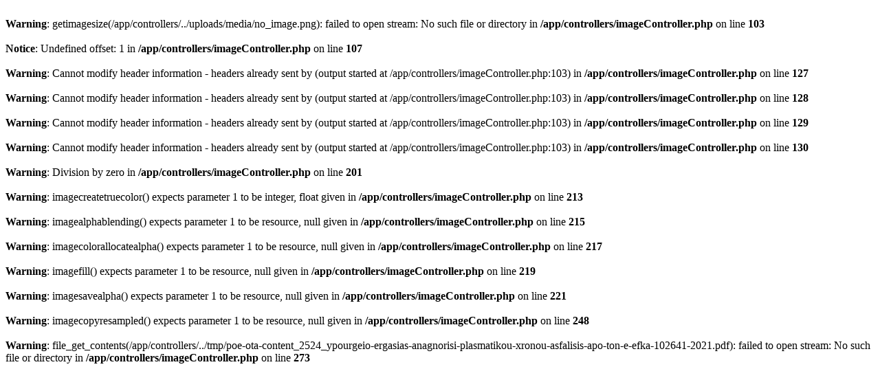

--- FILE ---
content_type: text/html; charset=UTF-8
request_url: https://www.poeota.gr/images/poe-ota-content/2524/ypourgeio-ergasias-anagnorisi-plasmatikou-xronou-asfalisis-apo-ton-e-efka-102641-2021.pdf
body_size: 347
content:
<br />
<b>Warning</b>:  getimagesize(/app/controllers/../uploads/media/no_image.png): failed to open stream: No such file or directory in <b>/app/controllers/imageController.php</b> on line <b>103</b><br />
<br />
<b>Notice</b>:  Undefined offset: 1 in <b>/app/controllers/imageController.php</b> on line <b>107</b><br />
<br />
<b>Warning</b>:  Cannot modify header information - headers already sent by (output started at /app/controllers/imageController.php:103) in <b>/app/controllers/imageController.php</b> on line <b>127</b><br />
<br />
<b>Warning</b>:  Cannot modify header information - headers already sent by (output started at /app/controllers/imageController.php:103) in <b>/app/controllers/imageController.php</b> on line <b>128</b><br />
<br />
<b>Warning</b>:  Cannot modify header information - headers already sent by (output started at /app/controllers/imageController.php:103) in <b>/app/controllers/imageController.php</b> on line <b>129</b><br />
<br />
<b>Warning</b>:  Cannot modify header information - headers already sent by (output started at /app/controllers/imageController.php:103) in <b>/app/controllers/imageController.php</b> on line <b>130</b><br />
<br />
<b>Warning</b>:  Division by zero in <b>/app/controllers/imageController.php</b> on line <b>201</b><br />
<br />
<b>Warning</b>:  imagecreatetruecolor() expects parameter 1 to be integer, float given in <b>/app/controllers/imageController.php</b> on line <b>213</b><br />
<br />
<b>Warning</b>:  imagealphablending() expects parameter 1 to be resource, null given in <b>/app/controllers/imageController.php</b> on line <b>215</b><br />
<br />
<b>Warning</b>:  imagecolorallocatealpha() expects parameter 1 to be resource, null given in <b>/app/controllers/imageController.php</b> on line <b>217</b><br />
<br />
<b>Warning</b>:  imagefill() expects parameter 1 to be resource, null given in <b>/app/controllers/imageController.php</b> on line <b>219</b><br />
<br />
<b>Warning</b>:  imagesavealpha() expects parameter 1 to be resource, null given in <b>/app/controllers/imageController.php</b> on line <b>221</b><br />
<br />
<b>Warning</b>:  imagecopyresampled() expects parameter 1 to be resource, null given in <b>/app/controllers/imageController.php</b> on line <b>248</b><br />
<br />
<b>Warning</b>:  file_get_contents(/app/controllers/../tmp/poe-ota-content_2524_ypourgeio-ergasias-anagnorisi-plasmatikou-xronou-asfalisis-apo-ton-e-efka-102641-2021.pdf): failed to open stream: No such file or directory in <b>/app/controllers/imageController.php</b> on line <b>273</b><br />
